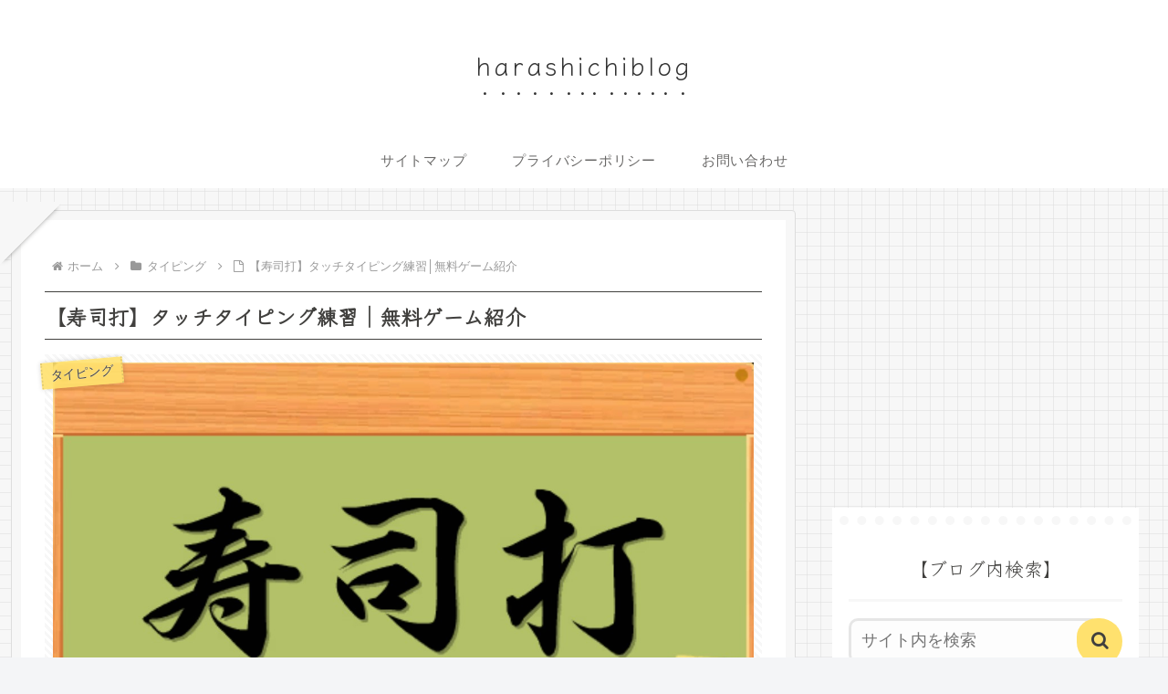

--- FILE ---
content_type: text/html; charset=utf-8
request_url: https://www.google.com/recaptcha/api2/aframe
body_size: -88
content:
<!DOCTYPE HTML><html><head><meta http-equiv="content-type" content="text/html; charset=UTF-8"></head><body><script nonce="LLV3DCfwf3mgHs2XapACAw">/** Anti-fraud and anti-abuse applications only. See google.com/recaptcha */ try{var clients={'sodar':'https://pagead2.googlesyndication.com/pagead/sodar?'};window.addEventListener("message",function(a){try{if(a.source===window.parent){var b=JSON.parse(a.data);var c=clients[b['id']];if(c){var d=document.createElement('img');d.src=c+b['params']+'&rc='+(localStorage.getItem("rc::a")?sessionStorage.getItem("rc::b"):"");window.document.body.appendChild(d);sessionStorage.setItem("rc::e",parseInt(sessionStorage.getItem("rc::e")||0)+1);localStorage.setItem("rc::h",'1763927422274');}}}catch(b){}});window.parent.postMessage("_grecaptcha_ready", "*");}catch(b){}</script></body></html>